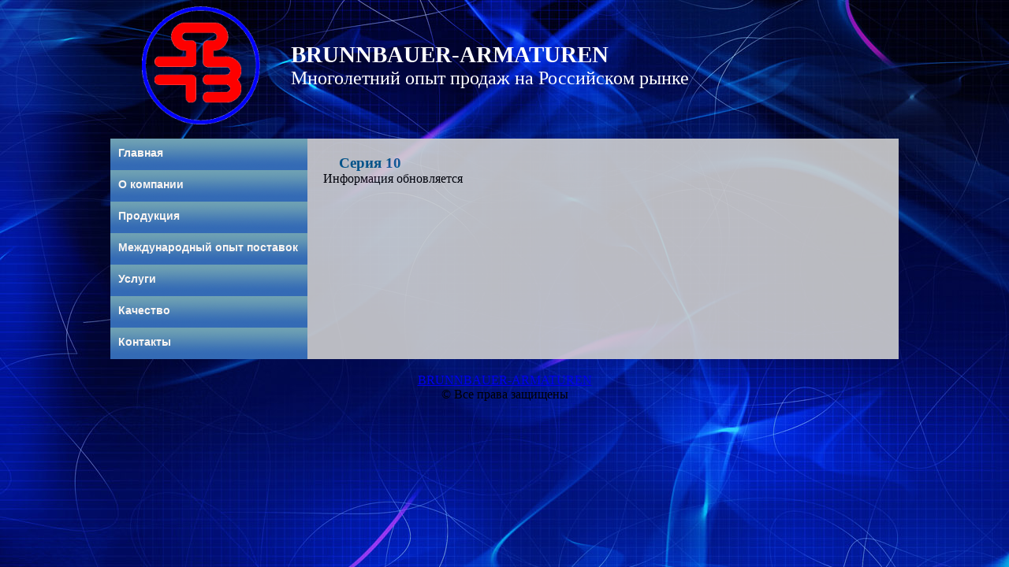

--- FILE ---
content_type: text/html; charset=UTF-8
request_url: http://brunnbauer.ru/seria_10.html
body_size: 998
content:
<!DOCTYPE html PUBLIC "-//W3C//DTD XHTML 1.0 Transitional//EN"
   "http://www.w3.org/TR/xhtml1/DTD/xhtml1-transitional.dtd">
<html xmlns="http://www.w3.org/1999/xhtml" xml:lang="en" lang="en">
<head>
    <title>BRUNNBAUER-ARMATUREN</title>
    <meta http-equiv="Content-Type" content="text/html; charset=utf-8"/>
	<link rel="stylesheet" type="text/css" href="style.css">
	
</head>
<body background="template/fon.jpg" >
    <table align='center' border='0' cellpadding="0" cellspacing="0" width="1000">
		<tr>
			<td align="center" valign="center">
				<img width='150' height='150' src="template/logo.png">
			</td>
			<td valign="center">
				<a style="text-decoration: none;" href="http://www.brunnbauer.ru/"> <font size="5" color='#FFFFFF'><big><b>BRUNNBAUER-ARMATUREN</b></big></a><br>
						Многолетний опыт продаж на Российском рынке
				</font>
			</td>
		</tr>
	</table>
	</br>
	<table align='center' border='0' cellpadding="0" cellspacing="0" width="1000">
		<tr>
			<td bgcolor="#D0D0D0" valign="top">
				<ul id="menu">
					<li><a href="index.html">Главная</a></li>
					<li><a href="about.html">О компании</a></li>
					<li><a href="production.html">Продукция</a></li>
					<li><a href="/docs/BB Reference Worldwide.pdf" target="_blank">Международный опыт поставок</a></li>
					<li><a href="service.html">Услуги</a></li>
					<li><a href="quality.html">Качество</a></li>
					<li><a href="contact.html">Контакты</a></li>
				</ul>
			</td>
			<td id="main" width="1000" valign="top" bgcolor="#D0D0D0" >
					<font size="3" color='#045B8E'><big><b>Серия 10</b></big></font>
					</br>Информация обновляется
			</td>
		</tr>
		<tr>
			<td colspan="2" align="center"></br>
			<a target='_blank' href="http://brunnbauer.ru"> BRUNNBAUER-ARMATUREN</a> </br>
			&copy; Все права защищены
			</td>
		</tr>
	</table>
</body>
</html>

--- FILE ---
content_type: text/css
request_url: http://brunnbauer.ru/style.css
body_size: 412
content:
#menu{list-style:none; width:250px; padding:0; margin: auto; }
#menu li{font:bold 14px Arial;}
#menu a{color:#faf5f2; display:block; height:40px; line-height:36px; padding:0px 10px 0px 10px; background:url(template/background.png) repeat-x; text-decoration:none;}
#menu a:hover{color:#666	; background:url(template/hover.png) repeat-x;}

#main {opacity: 0.9; padding:20px 20px 20px 20px; text-indent: 20px;}